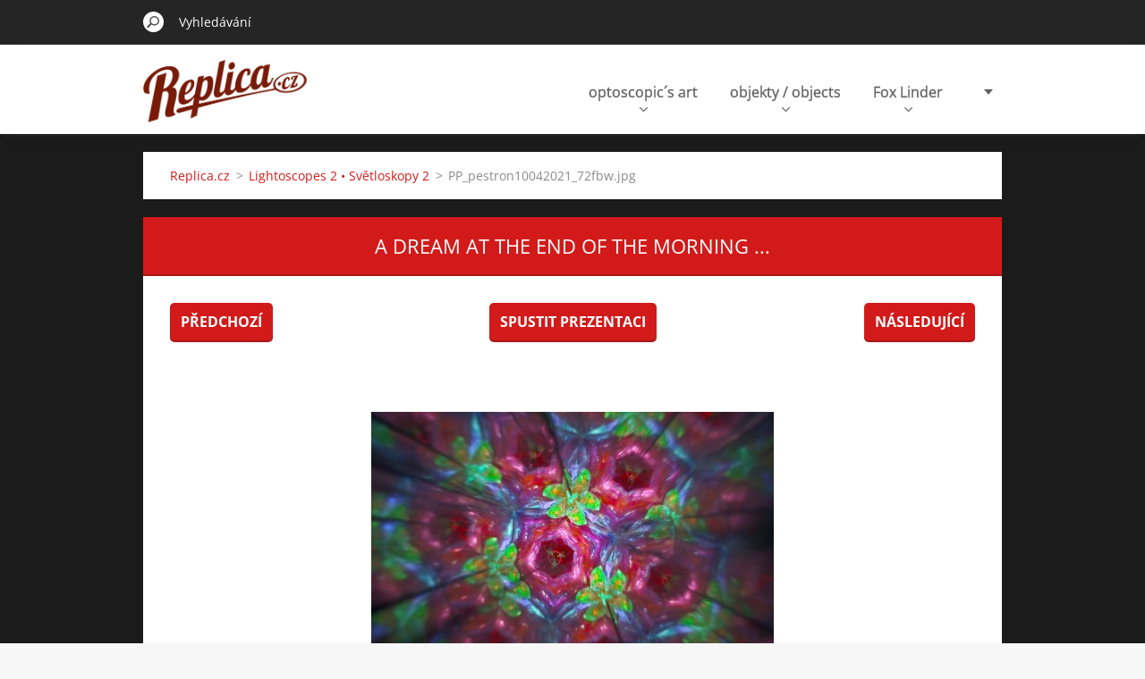

--- FILE ---
content_type: text/html; charset=UTF-8
request_url: https://www.replica.cz/album/lightoscopes-2-o-svetloskopy-2/pp-pestron10042021-72fbw-jpg/
body_size: 4713
content:
<!doctype html>
<!--[if IE 8]><html class="lt-ie10 lt-ie9 no-js" lang="cs"> <![endif]-->
<!--[if IE 9]><html class="lt-ie10 no-js" lang="cs"> <![endif]-->
<!--[if gt IE 9]><!-->
<html class="no-js" lang="cs">
<!--<![endif]-->
	<head>
		<base href="https://www.replica.cz/">
  <meta charset="utf-8">
  <meta name="description" content="">
  <meta name="keywords" content="">
  <meta name="generator" content="Webnode">
  <meta name="apple-mobile-web-app-capable" content="yes">
  <meta name="apple-mobile-web-app-status-bar-style" content="black">
  <meta name="format-detection" content="telephone=no">
    <link rel="shortcut icon" href="https://ddbb372f1e.clvaw-cdnwnd.com/6bb7b73375416a1a8fb45507ca52ae58/200002159-09c4b0ac1f/replica_favicon.ico">
  <link rel="stylesheet" href="https://www.replica.cz/wysiwyg/system.style.css">
<link rel="canonical" href="https://www.replica.cz/album/lightoscopes-2-o-svetloskopy-2/pp-pestron10042021-72fbw-jpg/">
<script type="text/javascript">(function(i,s,o,g,r,a,m){i['GoogleAnalyticsObject']=r;i[r]=i[r]||function(){
			(i[r].q=i[r].q||[]).push(arguments)},i[r].l=1*new Date();a=s.createElement(o),
			m=s.getElementsByTagName(o)[0];a.async=1;a.src=g;m.parentNode.insertBefore(a,m)
			})(window,document,'script','//www.google-analytics.com/analytics.js','ga');ga('create', 'UA-797705-6', 'auto',{"name":"wnd_header"});ga('wnd_header.set', 'dimension1', 'W1');ga('wnd_header.set', 'anonymizeIp', true);ga('wnd_header.send', 'pageview');var pageTrackerAllTrackEvent=function(category,action,opt_label,opt_value){ga('send', 'event', category, action, opt_label, opt_value)};</script>
  <link rel="alternate" type="application/rss+xml" href="https://replica.cz/rss/all.xml" title="">
<!--[if lte IE 9]><style type="text/css">.cke_skin_webnode iframe {vertical-align: baseline !important;}</style><![endif]-->
		<meta http-equiv="X-UA-Compatible" content="IE=edge">
		<title>PP_pestron10042021_72fbw.jpg :: replica.cz</title>
		<meta name="viewport" content="width=device-width, initial-scale=1.0, maximum-scale=1.0, user-scalable=no">
		<link rel="stylesheet" href="https://d11bh4d8fhuq47.cloudfront.net/_system/skins/v11/50001483/css/style.css" />

		<script type="text/javascript" language="javascript" src="https://d11bh4d8fhuq47.cloudfront.net/_system/skins/v11/50001483/js/script.min.js"></script>


		<script type="text/javascript">
		/* <![CDATA[ */
		wtf.texts.set("photogallerySlideshowStop", 'Pozastavit prezentaci');
		wtf.texts.set("photogallerySlideshowStart", 'Spustit prezentaci');
		wtf.texts.set("faqShowAnswer", 'Zobrazit celou odpověď.');
		wtf.texts.set("faqHideAnswer", 'Skrýt odpověď.');
		wtf.texts.set("menuLabel", 'Menu');
		/* ]]> */
		</script>
	
				<script type="text/javascript">
				/* <![CDATA[ */
					
					if (typeof(RS_CFG) == 'undefined') RS_CFG = new Array();
					RS_CFG['staticServers'] = new Array('https://d11bh4d8fhuq47.cloudfront.net/');
					RS_CFG['skinServers'] = new Array('https://d11bh4d8fhuq47.cloudfront.net/');
					RS_CFG['filesPath'] = 'https://www.replica.cz/_files/';
					RS_CFG['filesAWSS3Path'] = 'https://ddbb372f1e.clvaw-cdnwnd.com/6bb7b73375416a1a8fb45507ca52ae58/';
					RS_CFG['lbClose'] = 'Zavřít';
					RS_CFG['skin'] = 'default';
					if (!RS_CFG['labels']) RS_CFG['labels'] = new Array();
					RS_CFG['systemName'] = 'Webnode';
						
					RS_CFG['responsiveLayout'] = 1;
					RS_CFG['mobileDevice'] = 0;
					RS_CFG['labels']['copyPasteSource'] = 'Více zde:';
					
				/* ]]> */
				</script><script type="text/javascript" src="https://d11bh4d8fhuq47.cloudfront.net/_system/client/js/compressed/frontend.package.1-3-108.js?ph=ddbb372f1e"></script><style type="text/css"></style></head>
	<body>		<div id="wrapper" class="index">

			<div id="content" class="centered">

					<header id="header" class="centered">
						<div id="header-inner">
							<div id="logo-wrapper" class="">
							    <div id="logo"><a href="home/" class="image" title="Přejít na úvodní stránku."><span id="rbcSystemIdentifierLogo"><img src="https://ddbb372f1e.clvaw-cdnwnd.com/6bb7b73375416a1a8fb45507ca52ae58/200000704-d34f0d445e/replica_cz_2016.png"  width="800" height="305"  alt="replica.cz"></span></a></div>							</div>
							 
<div id="slogan" class="">
    <span id="rbcCompanySlogan" class="rbcNoStyleSpan"></span></div>
 
<div id="menu-links" class="">
    <a id="menu-link" href="#menu">
        Menu    </a>

	<a id="fulltext-link" href="#fulltext">
		Vyhledávání	</a>
</div>
 
 
 


						</div>
					</header>

				<main id="main" class="centered">
					<div id="main-inner">
						<div id="navigator" class="">
						    <div id="pageNavigator" class="rbcContentBlock"><a class="navFirstPage" href="/home/">Replica.cz</a><span class="separator"> &gt; </span>    <a href="lightoscopes-2-o-svetloskopy-2/">Lightoscopes 2 • Světloskopy 2</a><span class="separator"> &gt; </span>    <span id="navCurrentPage">PP_pestron10042021_72fbw.jpg</span></div>						</div>
						 
<div class="column">

	

		<div class="widget widget-gallery-detail">
			<h1 class="widget-title">A dream at the end of the morning ...</h1>
			<div class="widget-content">
				<div class="gallery-control">
					<div class="control-prev">

		<a href="/album/lightoscopes-2-o-svetloskopy-2/pp-jelo01032021-72fbw-jpg/" onclick="RubicusFrontendIns.showPhotogalleryImage(this.href);" title="Předchozí">Předchozí</a>

	</div>
					<div class="control-slideshow">
						<a id="slideshowControl" onclick="RubicusFrontendIns.startSlideshow(); return(false);" onmouseover="this.className='enableControl hover'" onmouseout="this.className='enableControl'" title="Spustit automatické procházení obrázků">
							Spustit prezentaci
						</a>
						<script type="text/javascript"> if ( RubicusFrontendIns.isPhotogalleryAjaxMode() ) { document.getElementById('slideshowControl').className = "enableControl"; } </script>
					</div>
					<div class="control-next"> 

		<a href="/album/lightoscopes-2-o-svetloskopy-2/pp-houby10032021-72fbw-jpg/" onclick="RubicusFrontendIns.showPhotogalleryImage(this.href);" title="Následující">Následující</a>

	</div>
				</div>

				<div class="gallery-detail">
					<a href="/images/200066215-692a8692ab-public/PP_pestron10042021_72fbw.jpg?s3=1" onclick="return !window.open(this.href);" title="Odkaz se otevře do nového okna prohlížeče.">
						<img src="https://ddbb372f1e.clvaw-cdnwnd.com/6bb7b73375416a1a8fb45507ca52ae58/system_preview_detail_200066215-692a8692ab-public/PP_pestron10042021_72fbw.jpg" width="450" height="338" alt="A dream at the end of the morning ..." onload="RubicusFrontendIns.startSlideshowInterval();">
					</a>
				</div>
			</div>
			<div class="widget-footer">
				
				<div class="back-link"><a href="lightoscopes-2-o-svetloskopy-2/">Zpět</a></div>
			</div>
		</div>

    
	
			<script type="text/javascript">
			RubicusFrontendIns.setNextPhotogalleryImage('/album/lightoscopes-2-o-svetloskopy-2/pp-houby10032021-72fbw-jpg/');
			RubicusFrontendIns.setPreviousPhotogalleryImage('/album/lightoscopes-2-o-svetloskopy-2/pp-jelo01032021-72fbw-jpg/');
			</script>
			</div>

 


					</div>
				</main>

				<nav id="menu" role="navigation" class="horizontal ">
				    

	<ul class="menu">
	<li class="first">
		<a href="/optoscopic%c2%b4s/">
		optoscopic´s art
		<span class="submenu-arrow"></span>
	</a>
	
	<ul class="level1">
		<li class="first">
		<a href="/light%c2%b4o%c2%b4scopes-svetloskopy/">
		Light´o´scopes / Světloskopy
		<span class="submenu-arrow"></span>
	</a>
	</li>
		<li>
		<a href="/lightoscopes-2-o-svetloskopy-2/">
		Lightoscopes 2 • Světloskopy 2
		<span class="submenu-arrow"></span>
	</a>
	</li>
		<li>
		<a href="/optoscopic%c2%b4s/optoscopic-2022/">
		Optoscopic 2022/2023
		<span class="submenu-arrow"></span>
	</a>
	</li>
		<li>
		<a href="/optoscopic%c2%b4s/optospaces/">
		Optospaces
		<span class="submenu-arrow"></span>
	</a>
	</li>
		<li class="last">
		<a href="/optoscopic%c2%b4s/na-prodej-for-sale/">
		Prodejna / The shop
		<span class="submenu-arrow"></span>
	</a>
	</li>
	</ul>
	</li>
	<li>
		<a href="/objekty/objects/">
		objekty / objects
		<span class="submenu-arrow"></span>
	</a>
	
	<ul class="level1">
		<li class="first">
		<a href="/predei/drumly/">
		Drumly
		<span class="submenu-arrow"></span>
	</a>
	</li>
		<li>
		<a href="/objekty/ufo-1956/">
		UFO 1956
		<span class="submenu-arrow"></span>
	</a>
	</li>
		<li>
		<a href="/objekty/fogbreaker/">
		Fogbreaker
		<span class="submenu-arrow"></span>
	</a>
	
		<ul class="level2">
			<li class="first last">
		<a href="/objekty/fogbreaker/fogbreaker-nr-2/">
		Fogbreaker Nr.2
		<span class="submenu-arrow"></span>
	</a>
	</li>
		</ul>
		</li>
		<li>
		<a href="/objekty/tyrkysove-kapky/">
		Tyrkysové kapky
		<span class="submenu-arrow"></span>
	</a>
	</li>
		<li>
		<a href="/objekty/good-news/">
		Good news
		<span class="submenu-arrow"></span>
	</a>
	</li>
		<li>
		<a href="/aluminati-aluminatus/">
		Alumináti / Aluminatus
		<span class="submenu-arrow"></span>
	</a>
	</li>
		<li>
		<a href="/objekty/objects/disketa-1-44-mb/">
		Disketa 1,44 MB
		<span class="submenu-arrow"></span>
	</a>
	</li>
		<li>
		<a href="/objekty/objects/tv-star/">
		TV star
		<span class="submenu-arrow"></span>
	</a>
	</li>
		<li class="last">
		<a href="/sachy-chess/">
		šachy / chess
		<span class="submenu-arrow"></span>
	</a>
	</li>
	</ul>
	</li>
	<li>
		<a href="/fox-linder/">
		Fox Linder
		<span class="submenu-arrow"></span>
	</a>
	
	<ul class="level1">
		<li class="first">
		<a href="/fox-linder/for-adults-by-fox-linder/">
		For adults by Fox Linder
		<span class="submenu-arrow"></span>
	</a>
	</li>
		<li>
		<a href="/fox-linder/medals-awards-metaly-a-vyznamenani/">
		Medals &amp; Awards / Metály a vyznamenání
		<span class="submenu-arrow"></span>
	</a>
	</li>
		<li>
		<a href="/fox-linder/neslova-floskule-nowords-floskula/">
		Neslova &amp; floskule / NoWords &amp; Floskula
		<span class="submenu-arrow"></span>
	</a>
	</li>
		<li>
		<a href="/fox-linder/cokaz-dyzna/">
		55 x Cokaž Dýzná 
		<span class="submenu-arrow"></span>
	</a>
	</li>
		<li>
		<a href="/fox-linder/secvicna-sdeleni-sequential-communications/">
		Secvičná sdělení / Sequential communications
		<span class="submenu-arrow"></span>
	</a>
	</li>
		<li>
		<a href="/fox-linder/paragrafy-etc-paragraphs-etc/">
		Paragrafy etc./Paragraphs etc.
		<span class="submenu-arrow"></span>
	</a>
	</li>
		<li>
		<a href="/fox-linder-inventions/">
		Fox Linder - inventions
		<span class="submenu-arrow"></span>
	</a>
	</li>
		<li class="last">
		<a href="/fox-linder/f-l-c-f-l-mudroslovi-narodu/">
		F.L.Č.&amp;F.L.: MUDROSLOVÍ NÁRODU
		<span class="submenu-arrow"></span>
	</a>
	</li>
	</ul>
	</li>
	<li>
		<a href="/kontakt/contact/">
		Autor &amp; kontakt 
		<span class="submenu-arrow"></span>
	</a>
	</li>
	<li class="last">
		<a href="/plakaty/">
		tisky / prints
		<span class="submenu-arrow"></span>
	</a>
	
	<ul class="level1">
		<li class="first">
		<a href="/minimalist-images/">
		minimalist images
		<span class="submenu-arrow"></span>
	</a>
	</li>
		<li>
		<a href="/knihy-books/">
		knihy / books
		<span class="submenu-arrow"></span>
	</a>
	</li>
		<li>
		<a href="/plakaty/kolaze-collages/">
		koláže / collages
		<span class="submenu-arrow"></span>
	</a>
	</li>
		<li>
		<a href="/hnilo-prehnil/">
		Hnilo&amp;Přehnil
		<span class="submenu-arrow"></span>
	</a>
	</li>
		<li class="last">
		<a href="/commercials/">
		commercials
		<span class="submenu-arrow"></span>
	</a>
	</li>
	</ul>
	</li>
</ul>
				
				</nav>
				 
<div id="fulltext" class="">
    
	<form action="/search/" method="get" id="fulltextSearch">

		<fieldset>
			<input id="fulltextSearchText" type="text" name="text" value="" placeholder="Vyhledávání">
			<button id="fulltextSearchButton" type="submit">Hledat</button>
		</fieldset>

	</form>
	</div>
 


				<footer id="footer" class="centered">
					<div id="footer-inner">
						<div id="contact" class="">
						    			
						</div>
						 
<div id="lang" class="">
    <div id="languageSelect"></div>			
</div>
 
 
<div id="copyright" class="">
    <span id="rbcFooterText" class="rbcNoStyleSpan">© 2012-2025 |  Všechna práva vyhrazena - Replica.cz - JUDr. Petr Přehnil, Ph.D.</span></div>
 
<div id="signature" class="">
    <span class="rbcSignatureText">Vytvořeno službou <a href="https://www.webnode.cz?utm_source=brand&amp;utm_medium=footer&amp;utm_campaign=premium" rel="nofollow" >Webnode</a></span></div>
 


					</div>
				</footer>

				

			</div>

			

			<div id="illustration" class="fullscreen">
				 
				     <img src="https://ddbb372f1e.clvaw-cdnwnd.com/6bb7b73375416a1a8fb45507ca52ae58/200001969-679fc6899e/replica_cz_backrColor4ok.jpg?ph=ddbb372f1e" width="1920" height="780" alt=""> 


				
			</div>
		</div>
	<div id="rbcFooterHtml"></div><script type="text/javascript">var keenTrackerCmsTrackEvent=function(id){if(typeof _jsTracker=="undefined" || !_jsTracker){return false;};try{var name=_keenEvents[id];var keenEvent={user:{u:_keenData.u,p:_keenData.p,lc:_keenData.lc,t:_keenData.t},action:{identifier:id,name:name,category:'cms',platform:'WND1',version:'2.1.157'},browser:{url:location.href,ua:navigator.userAgent,referer_url:document.referrer,resolution:screen.width+'x'+screen.height,ip:'18.117.111.113'}};_jsTracker.jsonpSubmit('PROD',keenEvent,function(err,res){});}catch(err){console.log(err)};};</script></body>
</html>